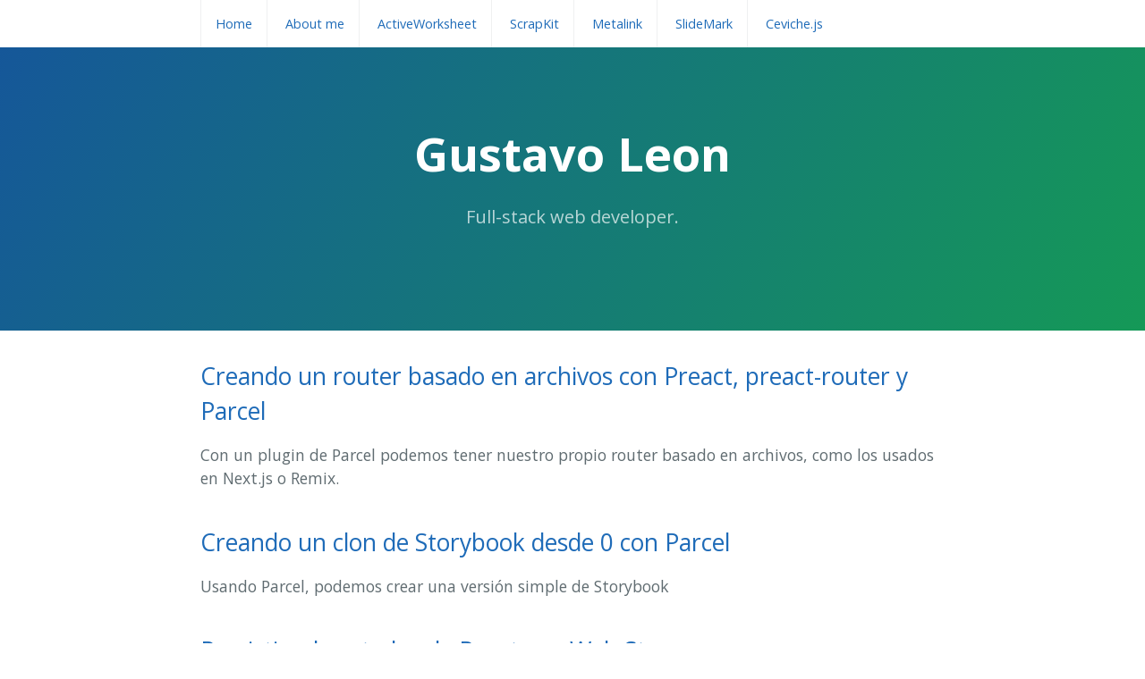

--- FILE ---
content_type: text/html; charset=utf-8
request_url: https://hpneo.dev/
body_size: 2242
content:
<!DOCTYPE html>
<html lang="es">
  <head>

    
      <script async src="https://www.googletagmanager.com/gtag/js?id=UA-1524848-16"></script>
      <script>
        window.dataLayer = window.dataLayer || [];
        function gtag(){dataLayer.push(arguments);}
        gtag('js', new Date());
        gtag('config', 'UA-1524848-16');
      </script>
    
    <meta charset="UTF-8">

    <!-- Begin Jekyll SEO tag v2.8.0 -->
<title>Gustavo Leon | Full-stack web developer.</title>
<meta name="generator" content="Jekyll v3.9.3" />
<meta property="og:title" content="Gustavo Leon" />
<meta property="og:locale" content="es" />
<meta name="description" content="Full-stack web developer." />
<meta property="og:description" content="Full-stack web developer." />
<link rel="canonical" href="https://hpneo.dev/" />
<meta property="og:url" content="https://hpneo.dev/" />
<meta property="og:site_name" content="Gustavo Leon" />
<meta property="og:type" content="website" />
<meta name="twitter:card" content="summary" />
<meta property="twitter:title" content="Gustavo Leon" />
<meta name="twitter:site" content="@hpneo" />
<script type="application/ld+json">
{"@context":"https://schema.org","@type":"WebSite","description":"Full-stack web developer.","headline":"Gustavo Leon","name":"Gustavo Leon","url":"https://hpneo.dev/"}</script>
<!-- End Jekyll SEO tag -->

    <link type="application/atom+xml" rel="alternate" href="https://hpneo.dev/feed.xml" title="Gustavo Leon" />
    <meta name="viewport" content="width=device-width, initial-scale=1">
    <meta name="theme-color" content="#157878">
    <meta name="apple-mobile-web-app-status-bar-style" content="black-translucent">
    <link rel="stylesheet" href="/assets/css/style.css?v=9c3158a2b0d2235e1aa87fb4320cefbc8e08c50a">
    <script src="https://unpkg.com/mermaid@8.4.8/dist/mermaid.min.js" defer></script>
  </head>
  <body>
    <nav class="site-navbar">
      <a href="/">Home</a>
      <a href="/about">About me</a>
      <a href="/active_worksheet" target="_blank" rel="noopener noreferrer">ActiveWorksheet</a>
      <a href="/scrap_kit" target="_blank" rel="noopener noreferrer">ScrapKit</a>
      <a href="/metalink" target="_blank" rel="noopener noreferrer">Metalink</a>
      <a href="https://slidemark.app" target="_blank" rel="noopener noreferrer">SlideMark</a>
      <a href="https://cevichejs.com" target="_blank" rel="noopener noreferrer">Ceviche.js</a>
    </nav>
    <header class="page-header" role="banner">
      <h1 class="project-name">Gustavo Leon</h1>
      
        <h2 class="project-tagline">Full-stack web developer.</h2>
      
    </header>

    <main id="content" class="main-content" role="main">
      
<article class="post-item">
    <h2><a href="/2023/07/01/creando-un-router-basado-en-archivos-con-preact-y-parcel.html">Creando un router basado en archivos con Preact, preact-router y Parcel</a></h2>
    Con un plugin de Parcel podemos tener nuestro propio router basado en archivos, como los usados en Next.js o Remix.
  </article>

<article class="post-item">
    <h2><a href="/2023/06/28/creando-un-storybook-desde-cero.html">Creando un clon de Storybook desde 0 con Parcel</a></h2>
    Usando Parcel, podemos crear una versión simple de Storybook
  </article>

<article class="post-item">
    <h2><a href="/2021/02/25/usando-storage-react-state.html">Persistiendo estados de React con Web Storage</a></h2>
    Podemos usar localStorage y sessionStorage para guardar estados de React que persistan luego de recargar una página.
  </article>

<article class="post-item">
    <h2><a href="/2021/02/23/integrando-rails-con-react.html">Pasando datos síncronamente desde Rails hacia React</a></h2>
    En aplicaciones Rails+React es posible mandar datos en la carga inicial de la página utilizando vistas de Rails y el DOM.
  </article>

<article class="post-item">
    <h2><a href="/2020/07/25/codemirror-preact.html">Creando bookmarks de CodeMirror con Preact</a></h2>
    Con CodeMirror puedes crear marcas dentro del texto en el editor. Con Preact, puedes agregar interactividad a bajo costo.
  </article>

<article class="post-item">
    <h2><a href="/2020/07/15/estructuras-datos-react.html">Estructuras de datos para React</a></h2>
    Manejar estructuras de datos complejas en React puede ser complicado, aquí algunos tips.
  </article>

<article class="post-item">
    <h2><a href="/2020/07/12/web-scraping-analisis-ruby.html">Web scraping y análisis de datos con Ruby</a></h2>
    Con ActiveWorksheet y ScrapKit pude construir un pequeño análisis de ofertas inmobiliarias en las últimas semanas.
  </article>

<article class="post-item">
    <h2><a href="/2020/02/16/usando-openstruct.html">Usando OpenStruct</a></h2>
    OpenStruct es una estructura de datos de Ruby que permite crear objetos que reciban cualquier atributo de manera dinámica.
  </article>

<article class="post-item">
    <h2><a href="/2020/02/15/javascript-arrays.html">Aprendiendo a usar arrays en JavaScript</a></h2>
    Los arrays (o arreglos) son un tipo especial de objetos y representan colecciones que pueden guardar cualquier tipo de dato.
  </article>

<article class="post-item">
    <h2><a href="/2019/05/13/apis-internacionalizacion.html">APIs de Internacionalización en JavaScript</a></h2>
    Con las APIs de Internacionalización del navegador podemos formatear fechas y números para diferentes idiomas
  </article>

<article class="post-item">
    <h2><a href="/2019/03/25/ejecutar-comandos-ruby.html">Ejecutando comandos desde Ruby</a></h2>
    Podemos hacer uso de comandos de terminal desde Ruby a través de varias formas
  </article>

<article class="post-item">
    <h2><a href="/2019/03/19/usando-hocs.html">Usando Higher-Order Components</a></h2>
    A veces necesitamos reutilizar lógica dentro de varios componentes de React. Los Higher-Order Components son una manera elegante de lograrlo.
  </article>



      <footer class="site-footer">
        
        <a href="/feed.xml" title="Feed de mi blog" class="icon-link" target="_blank"><!-- Twitter icon by Icons8 -->
          <img src="https://img.icons8.com/color/96/000000/rss.png" width="32" height="32" title="Feed de mi blog">
        </a>
        <a href="http://twitter.com/hpneo" title="Twitter" class="icon-link" target="_blank">
          <!-- Twitter icon by Icons8 -->
          <img src="https://img.icons8.com/color/96/000000/twitter.png" width="32" height="32" title="Twitter">
        </a>
        <a href="https://github.com/hpneo" title="GitHub" class="icon-link" target="_blank">
          <!-- GitHub icon by Icons8 -->
          <img src="https://img.icons8.com/color/96/000000/github.png" width="32" height="32" title="GitHub">
        </a>
        <a href="https://www.linkedin.com/in/gustavo-leon-4607198/" title="LinkedIn" class="icon-link" target="_blank">
          <!-- LinkedIn icon by Icons8 -->
          <img src="https://img.icons8.com/color/96/000000/linkedin.png" width="32" height="32" title="LinkedIn">
        </a>
        <br>
        <span class="site-footer-credits">This page was generated by <a href="https://pages.github.com">GitHub Pages</a> using <a href="https://pages-themes.github.io/cayman/">Cayman</a>.</span>
      </footer>
    </main>
  </body>
</html>


--- FILE ---
content_type: text/css; charset=utf-8
request_url: https://hpneo.dev/assets/css/style.css?v=9c3158a2b0d2235e1aa87fb4320cefbc8e08c50a
body_size: 2777
content:
/*! normalize.css v3.0.2 | MIT License | git.io/normalize */@import url("https://fonts.googleapis.com/css?family=Open+Sans:400,700&display=swap");html{font-family:sans-serif;-ms-text-size-adjust:100%;-webkit-text-size-adjust:100%}body{margin:0}article,aside,details,figcaption,figure,footer,header,hgroup,main,menu,nav,section,summary{display:block}audio,canvas,progress,video{display:inline-block;vertical-align:baseline}audio:not([controls]){display:none;height:0}[hidden],template{display:none}a{background-color:transparent}a:active,a:hover{outline:0}abbr[title]{border-bottom:1px dotted}b,strong{font-weight:bold}dfn{font-style:italic}h1{font-size:2em;margin:0.67em 0}mark{background:#ff0;color:#000}small{font-size:80%}sub,sup{font-size:75%;line-height:0;position:relative;vertical-align:baseline}sup{top:-0.5em}sub{bottom:-0.25em}img{border:0}svg:not(:root){overflow:hidden}figure{margin:1em 40px}hr{box-sizing:content-box;height:0}pre{overflow:auto}code,kbd,pre,samp{font-family:monospace, monospace;font-size:1em}button,input,optgroup,select,textarea{color:inherit;font:inherit;margin:0}button{overflow:visible}button,select{text-transform:none}button,html input[type="button"],input[type="reset"],input[type="submit"]{-webkit-appearance:button;cursor:pointer}button[disabled],html input[disabled]{cursor:default}button::-moz-focus-inner,input::-moz-focus-inner{border:0;padding:0}input{line-height:normal}input[type="checkbox"],input[type="radio"]{box-sizing:border-box;padding:0}input[type="number"]::-webkit-inner-spin-button,input[type="number"]::-webkit-outer-spin-button{height:auto}input[type="search"]{-webkit-appearance:textfield;box-sizing:content-box}input[type="search"]::-webkit-search-cancel-button,input[type="search"]::-webkit-search-decoration{-webkit-appearance:none}fieldset{border:1px solid #c0c0c0;margin:0 2px;padding:0.35em 0.625em 0.75em}legend{border:0;padding:0}textarea{overflow:auto}optgroup{font-weight:bold}table{border-collapse:collapse;border-spacing:0}td,th{padding:0}.highlight table td{padding:5px}.highlight table pre{margin:0}.highlight .cm{color:#999988;font-style:italic}.highlight .cp{color:#999999;font-weight:bold}.highlight .c1{color:#999988;font-style:italic}.highlight .cs{color:#999999;font-weight:bold;font-style:italic}.highlight .c,.highlight .cd{color:#999988;font-style:italic}.highlight .err{color:#a61717;background-color:#e3d2d2}.highlight .gd{color:#000000;background-color:#ffdddd}.highlight .ge{color:#000000;font-style:italic}.highlight .gr{color:#aa0000}.highlight .gh{color:#999999}.highlight .gi{color:#000000;background-color:#ddffdd}.highlight .go{color:#888888}.highlight .gp{color:#555555}.highlight .gs{font-weight:bold}.highlight .gu{color:#aaaaaa}.highlight .gt{color:#aa0000}.highlight .kc{color:#000000;font-weight:bold}.highlight .kd{color:#000000;font-weight:bold}.highlight .kn{color:#000000;font-weight:bold}.highlight .kp{color:#000000;font-weight:bold}.highlight .kr{color:#000000;font-weight:bold}.highlight .kt{color:#445588;font-weight:bold}.highlight .k,.highlight .kv{color:#000000;font-weight:bold}.highlight .mf{color:#009999}.highlight .mh{color:#009999}.highlight .il{color:#009999}.highlight .mi{color:#009999}.highlight .mo{color:#009999}.highlight .m,.highlight .mb,.highlight .mx{color:#009999}.highlight .sb{color:#d14}.highlight .sc{color:#d14}.highlight .sd{color:#d14}.highlight .s2{color:#d14}.highlight .se{color:#d14}.highlight .sh{color:#d14}.highlight .si{color:#d14}.highlight .sx{color:#d14}.highlight .sr{color:#009926}.highlight .s1{color:#d14}.highlight .ss{color:#990073}.highlight .s{color:#d14}.highlight .na{color:#008080}.highlight .bp{color:#999999}.highlight .nb{color:#0086B3}.highlight .nc{color:#445588;font-weight:bold}.highlight .no{color:#008080}.highlight .nd{color:#3c5d5d;font-weight:bold}.highlight .ni{color:#800080}.highlight .ne{color:#990000;font-weight:bold}.highlight .nf{color:#990000;font-weight:bold}.highlight .nl{color:#990000;font-weight:bold}.highlight .nn{color:#555555}.highlight .nt{color:#000080}.highlight .vc{color:#008080}.highlight .vg{color:#008080}.highlight .vi{color:#008080}.highlight .nv{color:#008080}.highlight .ow{color:#000000;font-weight:bold}.highlight .o{color:#000000;font-weight:bold}.highlight .w{color:#bbbbbb}.highlight{background-color:#f8f8f8}*{box-sizing:border-box}body{padding:0;margin:0;font-family:"Open Sans", "Helvetica Neue", Helvetica, Arial, sans-serif;font-size:16px;line-height:1.5;color:#606c71}#skip-to-content{height:1px;width:1px;position:absolute;overflow:hidden;top:-10px}#skip-to-content:focus{position:fixed;top:10px;left:10px;height:auto;width:auto;background:#e19447;outline:thick solid #e19447}a{color:#1e6bb8;text-decoration:none}a:hover{text-decoration:underline}.btn{display:inline-block;margin-bottom:1rem;color:rgba(255,255,255,0.7);background-color:rgba(255,255,255,0.08);border-color:rgba(255,255,255,0.2);border-style:solid;border-width:1px;border-radius:0.3rem;transition:color 0.2s, background-color 0.2s, border-color 0.2s}.btn:hover{color:rgba(255,255,255,0.8);text-decoration:none;background-color:rgba(255,255,255,0.2);border-color:rgba(255,255,255,0.3)}.btn+.btn{margin-left:1rem}@media screen and (min-width: 64em){.btn{padding:0.75rem 1rem}}@media screen and (min-width: 42em) and (max-width: 64em){.btn{padding:0.6rem 0.9rem;font-size:0.9rem}}@media screen and (max-width: 42em){.btn{display:block;width:100%;padding:0.75rem;font-size:0.9rem}.btn+.btn{margin-top:1rem;margin-left:0}}.page-header{color:#fff;text-align:center;background-color:#159957;background-image:linear-gradient(120deg, #155799, #159957)}@media screen and (min-width: 64em){.page-header{padding:5rem 6rem}}@media screen and (min-width: 42em) and (max-width: 64em){.page-header{padding:3rem 4rem}}@media screen and (max-width: 42em){.page-header{padding:2rem 1rem}}.project-name{margin-top:0;margin-bottom:0.1rem}@media screen and (min-width: 64em){.project-name{font-size:3.25rem}}@media screen and (min-width: 42em) and (max-width: 64em){.project-name{font-size:2.25rem}}@media screen and (max-width: 42em){.project-name{font-size:1.75rem}}.project-tagline{margin-bottom:2rem;font-weight:normal;opacity:0.7}@media screen and (min-width: 64em){.project-tagline{font-size:1.25rem}}@media screen and (min-width: 42em) and (max-width: 64em){.project-tagline{font-size:1.15rem}}@media screen and (max-width: 42em){.project-tagline{font-size:1rem}}.main-content,.site-navbar{word-wrap:break-word}.main-content :first-child,.site-navbar :first-child{margin-top:0}@media screen and (min-width: 64em){.main-content,.site-navbar{max-width:64rem;padding:2rem 6rem;margin:0 auto;font-size:1.1rem}}@media screen and (min-width: 42em) and (max-width: 64em){.main-content,.site-navbar{padding:2rem 4rem;font-size:1.1rem}}@media screen and (max-width: 42em){.main-content,.site-navbar{padding:2rem 1rem;font-size:1rem}}.main-content kbd,.site-navbar kbd{background-color:#fafbfc;border:1px solid #c6cbd1;border-bottom-color:#959da5;border-radius:3px;box-shadow:inset 0 -1px 0 #959da5;color:#444d56;display:inline-block;font-size:11px;line-height:10px;padding:3px 5px;vertical-align:middle}.main-content img,.site-navbar img{max-width:100%}.main-content h1,.site-navbar h1,.main-content h2,.site-navbar h2,.main-content h3,.site-navbar h3,.main-content h4,.site-navbar h4,.main-content h5,.site-navbar h5,.main-content h6,.site-navbar h6{margin-top:2rem;margin-bottom:1rem;font-weight:normal;color:#159957}.main-content p,.site-navbar p{margin-bottom:1em}.main-content code,.site-navbar code{padding:2px 4px;font-family:Consolas, "Liberation Mono", Menlo, Courier, monospace;font-size:0.9rem;color:#567482;background-color:#f3f6fa;border-radius:0.3rem}.main-content pre,.site-navbar pre{padding:0.8rem;margin-top:0;margin-bottom:1rem;font:1rem Consolas, "Liberation Mono", Menlo, Courier, monospace;color:#567482;word-wrap:normal;background-color:#f3f6fa;border:solid 1px #dce6f0;border-radius:0.3rem}.main-content pre>code,.site-navbar pre>code{padding:0;margin:0;font-size:0.9rem;color:#567482;word-break:normal;white-space:pre;background:transparent;border:0}.main-content .highlight,.site-navbar .highlight{margin-bottom:1rem}.main-content .highlight pre,.site-navbar .highlight pre{margin-bottom:0;word-break:normal}.main-content .highlight pre,.site-navbar .highlight pre,.main-content pre,.site-navbar pre{padding:0.8rem;overflow:auto;font-size:0.9rem;line-height:1.45;border-radius:0.3rem;-webkit-overflow-scrolling:touch}.main-content pre code,.site-navbar pre code,.main-content pre tt,.site-navbar pre tt{display:inline;max-width:initial;padding:0;margin:0;overflow:initial;line-height:inherit;word-wrap:normal;background-color:transparent;border:0}.main-content pre code:before,.site-navbar pre code:before,.main-content pre code:after,.site-navbar pre code:after,.main-content pre tt:before,.site-navbar pre tt:before,.main-content pre tt:after,.site-navbar pre tt:after{content:normal}.main-content ul,.site-navbar ul,.main-content ol,.site-navbar ol{margin-top:0}.main-content blockquote,.site-navbar blockquote{padding:0 1rem;margin-left:0;color:#819198;border-left:0.3rem solid #dce6f0}.main-content blockquote>:first-child,.site-navbar blockquote>:first-child{margin-top:0}.main-content blockquote>:last-child,.site-navbar blockquote>:last-child{margin-bottom:0}.main-content table,.site-navbar table{display:block;width:100%;overflow:auto;word-break:normal;word-break:keep-all;-webkit-overflow-scrolling:touch}.main-content table th,.site-navbar table th{font-weight:bold}.main-content table th,.site-navbar table th,.main-content table td,.site-navbar table td{padding:0.5rem 1rem;border:1px solid #e9ebec}.main-content dl,.site-navbar dl{padding:0}.main-content dl dt,.site-navbar dl dt{padding:0;margin-top:1rem;font-size:1rem;font-weight:bold}.main-content dl dd,.site-navbar dl dd{padding:0;margin-bottom:1rem}.main-content hr,.site-navbar hr{height:2px;padding:0;margin:1rem 0;background-color:#eff0f1;border:0}.site-footer{padding-top:2rem;margin-top:2rem;border-top:solid 1px #eff0f1}@media screen and (min-width: 64em){.site-footer{font-size:1rem}}@media screen and (min-width: 42em) and (max-width: 64em){.site-footer{font-size:1rem}}@media screen and (max-width: 42em){.site-footer{font-size:0.9rem}}.site-footer-owner{display:block;font-weight:bold}.site-footer-credits{color:#819198}.highlight{background:#ffffff;color:#929292}.highlight .hll{background-color:#efefef}.highlight .c{color:#929292}.highlight .err{background:none}.highlight .k{color:#8959A8}.highlight .l{color:#F5871F}.highlight .n{color:#929292}.highlight .o{color:#545454}.highlight .p{color:#929292}.highlight .cm{color:#929292}.highlight .cp{color:#929292}.highlight .c1{color:#929292}.highlight .cs{color:#929292}.highlight .gd{color:#C82829}.highlight .ge{font-style:italic}.highlight .gh{color:#545454;font-weight:bold}.highlight .gi{color:#718C00}.highlight .gp{color:#718C00;font-weight:bold}.highlight .gs{font-weight:bold}.highlight .gu{color:#3E999F;font-weight:bold}.highlight .kc{color:#8959A8}.highlight .kd{color:#8959A8}.highlight .kn{color:#3E999F}.highlight .kp{color:#4271AE}.highlight .kr{color:#8959A8}.highlight .kt{color:#EAB700}.highlight .ld{color:#718C00}.highlight .m{color:#F5871F}.highlight .s{color:#718C00}.highlight .na{color:#4271AE}.highlight .nb{color:#4271AE}.highlight .nc{color:#EAB700}.highlight .no{color:#EAB700}.highlight .nd{color:#3E999F}.highlight .ni{color:#545454}.highlight .ne{color:#C82829}.highlight .nf{color:#4271AE}.highlight .nl{color:#545454}.highlight .nn{color:#EAB700}.highlight .nx{color:#4271AE}.highlight .py{color:#545454}.highlight .nt{color:#3E999F}.highlight .nv{color:#C82829}.highlight .ow{color:#3E999F}.highlight .w{color:#545454}.highlight .mf{color:#F5871F}.highlight .mh{color:#F5871F}.highlight .mi{color:#F5871F}.highlight .mo{color:#F5871F}.highlight .sb{color:#718C00}.highlight .sc{color:#545454}.highlight .sd{color:#929292}.highlight .s2{color:#718C00}.highlight .se{color:#F5871F}.highlight .sh{color:#718C00}.highlight .si{color:#F5871F}.highlight .sx{color:#718C00}.highlight .sr{color:#718C00}.highlight .s1{color:#718C00}.highlight .ss{color:#718C00}.highlight .bp{color:#545454}.highlight .vc{color:#C82829}.highlight .vg{color:#C82829}.highlight .vi{color:#C82829}.highlight .il{color:#F5871F}.main-content code,.site-navbar code{font-family:Monaco, Consolas, "Liberation Mono", Menlo, Courier, monospace}.main-content h2 code,.site-navbar h2 code{font-size:1.5rem !important}.main-content .post-item,.site-navbar .post-item{margin-bottom:2.5rem}.icon-link{display:inline-block}.site-navbar{max-width:52rem;padding:0;font-size:0.9rem}.site-navbar>*{display:inline-block;padding:1rem;border-right:solid 1px #eff0f1}.site-navbar>*:first-child{border-left:solid 1px #eff0f1}.site-navbar>*:last-child{border-right:none}.two-columns{display:flex}.mermaid{font-family:Monaco, Consolas, "Liberation Mono", Menlo, Courier, monospace;font-size:10px;opacity:0%;zoom:1.25;transition:opacity 700ms ease-in;transition-delay:350ms}.mermaid[data-processed=true]{opacity:100%}.mermaid g.classGroup text{font-family:Monaco, Consolas, "Liberation Mono", Menlo, Courier, monospace !important;font-size:10px !important}
